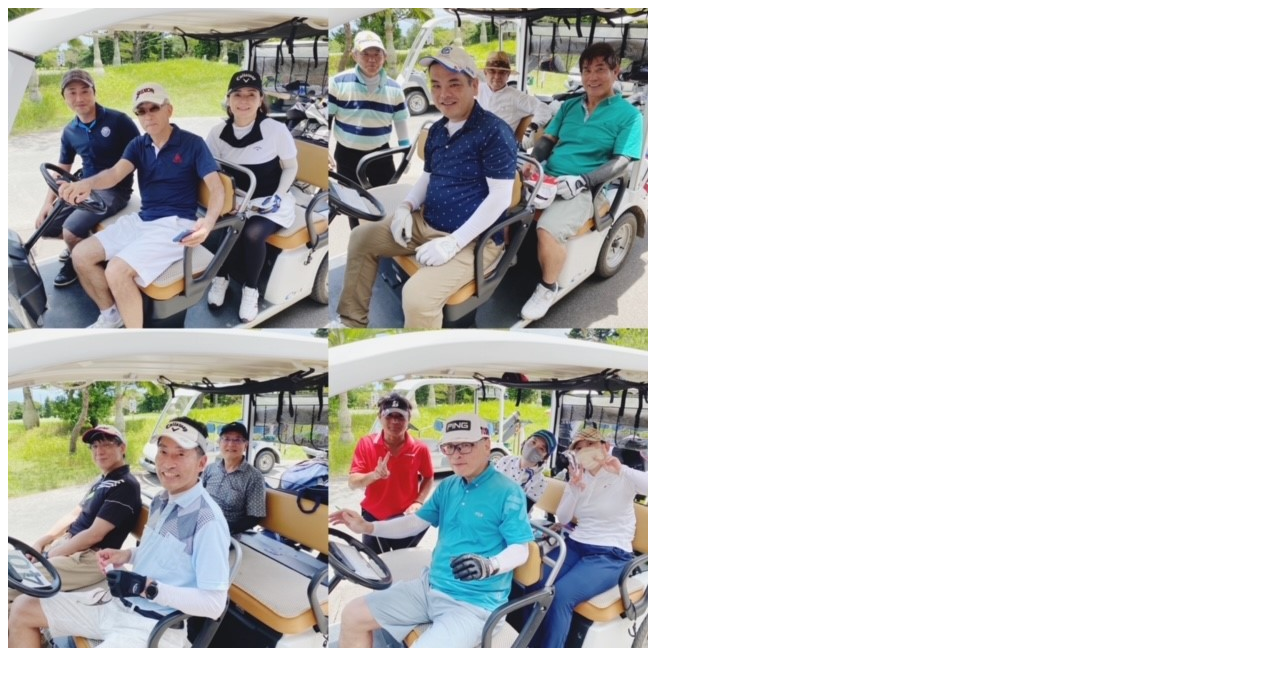

--- FILE ---
content_type: text/html; charset=UTF-8
request_url: https://www.bsga.jp/naha/golf-lesson/2022/07/4652/attachment/%E3%82%B3%E3%83%B3%E3%83%9A%EF%BC%92/
body_size: 32
content:

<!-- h1>コンペ２</h1 -->

<div class="photometa"><span class="photographername"></span>
</div>

						<div class="entry-attachment">
						<p class="attachment"><img src="https://www.bsga.jp/naha/files/2022/06/c4483a51fb7d033091318595c849bcce.jpg" width="640" height="640"  class="attachment-medium" alt="" />
						</p>
						</div>


